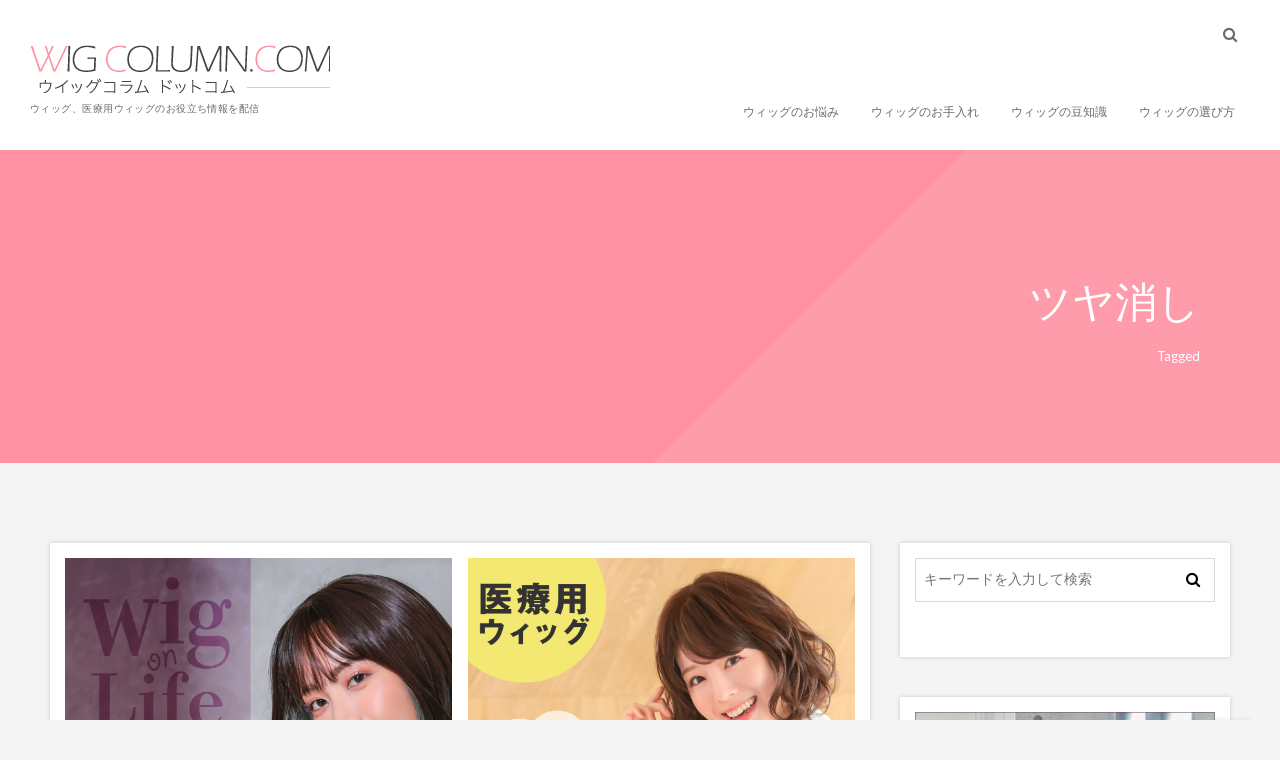

--- FILE ---
content_type: text/html; charset=UTF-8
request_url: https://wig-column.com/tag/%E3%83%84%E3%83%A4%E6%B6%88%E3%81%97/
body_size: 11065
content:
<!DOCTYPE html>
<html lang="ja" class="no-js"><head prefix="og: http://ogp.me/ns# fb: http://ogp.me/ns/fb# blog: http://ogp.me/ns/website#"><meta charset="utf-8" />
<meta name="viewport" content="width=device-width,initial-scale=1,minimum-scale=1,user-scalable=yes" /><link rel="canonical" href="https://wig-column.com/tag/%E3%83%84%E3%83%A4%E6%B6%88%E3%81%97/" /><title>ツヤ消し | ウィッグ最新ニュース速報</title>

<!-- All in One SEO Pack 2.4.4.1 by Michael Torbert of Semper Fi Web Designob_start_detected [-1,-1] -->
<meta name="keywords"  content="ウィッグ,ウイッグ購入,ツヤ消し,テカリ,人工毛ウィッグ,お手入れ,ブラッシング,ウィッグスタンド,人工毛,違和感" />

<link rel="canonical" href="https://wig-column.com/tag/%e3%83%84%e3%83%a4%e6%b6%88%e3%81%97/" />
			<script >
				window.ga=window.ga||function(){(ga.q=ga.q||[]).push(arguments)};ga.l=+new Date;
				ga('create', 'UA-113059375-1', 'auto');
				// Plugins
				
				ga('send', 'pageview');
			</script>
			<script async src="https://www.google-analytics.com/analytics.js"></script>
			<!-- /all in one seo pack -->
<link rel='dns-prefetch' href='//ajax.googleapis.com' />
<link rel='dns-prefetch' href='//s.w.org' />
<link rel="alternate" type="application/rss+xml" title="ウィッグ最新ニュース速報 &raquo; フィード" href="https://wig-column.com/feed/" />
<link rel="alternate" type="application/rss+xml" title="ウィッグ最新ニュース速報 &raquo; コメントフィード" href="https://wig-column.com/comments/feed/" />
<link rel="alternate" type="application/rss+xml" title="ウィッグ最新ニュース速報 &raquo; ツヤ消し タグのフィード" href="https://wig-column.com/tag/%e3%83%84%e3%83%a4%e6%b6%88%e3%81%97/feed/" />
		<script>
			window._wpemojiSettings = {"baseUrl":"https:\/\/s.w.org\/images\/core\/emoji\/12.0.0-1\/72x72\/","ext":".png","svgUrl":"https:\/\/s.w.org\/images\/core\/emoji\/12.0.0-1\/svg\/","svgExt":".svg","source":{"concatemoji":"https:\/\/wig-column.com\/wp-includes\/js\/wp-emoji-release.min.js?ver=5.2.21"}};
			!function(e,a,t){var n,r,o,i=a.createElement("canvas"),p=i.getContext&&i.getContext("2d");function s(e,t){var a=String.fromCharCode;p.clearRect(0,0,i.width,i.height),p.fillText(a.apply(this,e),0,0);e=i.toDataURL();return p.clearRect(0,0,i.width,i.height),p.fillText(a.apply(this,t),0,0),e===i.toDataURL()}function c(e){var t=a.createElement("script");t.src=e,t.defer=t.type="text/javascript",a.getElementsByTagName("head")[0].appendChild(t)}for(o=Array("flag","emoji"),t.supports={everything:!0,everythingExceptFlag:!0},r=0;r<o.length;r++)t.supports[o[r]]=function(e){if(!p||!p.fillText)return!1;switch(p.textBaseline="top",p.font="600 32px Arial",e){case"flag":return s([55356,56826,55356,56819],[55356,56826,8203,55356,56819])?!1:!s([55356,57332,56128,56423,56128,56418,56128,56421,56128,56430,56128,56423,56128,56447],[55356,57332,8203,56128,56423,8203,56128,56418,8203,56128,56421,8203,56128,56430,8203,56128,56423,8203,56128,56447]);case"emoji":return!s([55357,56424,55356,57342,8205,55358,56605,8205,55357,56424,55356,57340],[55357,56424,55356,57342,8203,55358,56605,8203,55357,56424,55356,57340])}return!1}(o[r]),t.supports.everything=t.supports.everything&&t.supports[o[r]],"flag"!==o[r]&&(t.supports.everythingExceptFlag=t.supports.everythingExceptFlag&&t.supports[o[r]]);t.supports.everythingExceptFlag=t.supports.everythingExceptFlag&&!t.supports.flag,t.DOMReady=!1,t.readyCallback=function(){t.DOMReady=!0},t.supports.everything||(n=function(){t.readyCallback()},a.addEventListener?(a.addEventListener("DOMContentLoaded",n,!1),e.addEventListener("load",n,!1)):(e.attachEvent("onload",n),a.attachEvent("onreadystatechange",function(){"complete"===a.readyState&&t.readyCallback()})),(n=t.source||{}).concatemoji?c(n.concatemoji):n.wpemoji&&n.twemoji&&(c(n.twemoji),c(n.wpemoji)))}(window,document,window._wpemojiSettings);
		</script>
		<style type="text/css">
img.wp-smiley,
img.emoji {
	display: inline !important;
	border: none !important;
	box-shadow: none !important;
	height: 1em !important;
	width: 1em !important;
	margin: 0 .07em !important;
	vertical-align: -0.1em !important;
	background: none !important;
	padding: 0 !important;
}
</style>
	<link rel='stylesheet' id='wp-block-library-css'  href='https://wig-column.com/wp-includes/css/dist/block-library/style.min.css?ver=5.2.21' type='text/css' media='all' />
<link rel='stylesheet' id='digipress-css'  href='https://wig-column.com/wp-content/themes/dp-fancie-note-business/css/style.css?ver=20191101054805' type='text/css' media='all' />
<link rel='stylesheet' id='wow-css'  href='https://wig-column.com/wp-content/themes/dp-fancie-note-business/css/animate.css?ver=2.2.1.7' type='text/css' media='all' />
<link rel='stylesheet' id='dp-visual-css'  href='https://wig-column.com/wp-content/uploads/digipress/fancie-note-business/css/visual-custom.css?ver=20220621042127' type='text/css' media='all' />
<script>if (document.location.protocol != "https:") {document.location = document.URL.replace(/^http:/i, "https:");}</script><script src='https://ajax.googleapis.com/ajax/libs/jquery/2.2.4/jquery.min.js?ver=2.2.1.7'></script>
<link rel='https://api.w.org/' href='https://wig-column.com/wp-json/' />
<link rel="EditURI" type="application/rsd+xml" title="RSD" href="https://wig-column.com/xmlrpc.php?rsd" />
<link rel="wlwmanifest" type="application/wlwmanifest+xml" href="https://wig-column.com/wp-includes/wlwmanifest.xml" /> 
<link href="https://fonts.googleapis.com/css?family=Lato&display=swap" rel="stylesheet" /><script>j$=jQuery;</script><!-- Global site tag (gtag.js) - Google Analytics -->
<script async src="https://www.googletagmanager.com/gtag/js?id=UA-181491352-1"></script>
<script>
  window.dataLayer = window.dataLayer || [];
  function gtag(){dataLayer.push(arguments);}
  gtag('js', new Date());

  gtag('config', 'UA-181491352-1');
</script>

</head><body data-rsssl=1 class="archive tag tag-16 main-body pc no-sns-count"><header id="header_container" class="header_container pc float"><div class="header_content clearfix"><div class="h_group"><h1 class="hd_title img wow fadeInDown" data-wow-delay="0.3s"><a href="https://wig-column.com/" title="ウィッグ最新ニュース速報"><img src="//wig-column.com/wp-content/uploads/digipress/fancie-note-business/title/wig-logo.png" alt="ウィッグ最新ニュース速報" /></a></h1><h2 class="caption wow fadeInUp" data-wow-delay="0.3s">ウィッグ、医療用ウィッグのお役立ち情報を配信</h2></div><div class="r_block"><div id="hd_misc_div" class="hd_misc_div wow fadeInDown" data-wow-delay="0.5s"><div id="hd_searchform"><span class="r-wrap"><i id="hd_search_btn" class="icon-search"></i></span></div><div id="expand_float_menu" class="icon-dot-menu"><i></i></div>
</div><nav id="global_menu_nav" class="global_menu_nav wow fadeInUp has-rcontent" data-wow-delay="0.5s"><ul id="global_menu_ul" class=""><li id="menu-item-36" class="menu-item menu-item-type-taxonomy menu-item-object-category"><a href="https://wig-column.com/wig-trouble/" class="menu-link"><span class="menu-title">ウィッグのお悩み</span></a></li>
<li id="menu-item-50" class="menu-item menu-item-type-taxonomy menu-item-object-category"><a href="https://wig-column.com/wig-maintenance/" class="menu-link"><span class="menu-title">ウィッグのお手入れ</span></a></li>
<li id="menu-item-133" class="menu-item menu-item-type-taxonomy menu-item-object-category"><a href="https://wig-column.com/wig-tips/" class="menu-link"><span class="menu-title">ウィッグの豆知識</span></a></li>
<li id="menu-item-166" class="menu-item menu-item-type-taxonomy menu-item-object-category"><a href="https://wig-column.com/wig-choose/" class="menu-link"><span class="menu-title">ウィッグの選び方</span></a></li>
</ul></nav></div></div></header><div id="container" class="dp-container clearfix not-home float"><section class="ct-hd term-color16 no_bgimg"><h2 class="hd-title wow fadeInLeft" data-wow-delay="0.6s"><span>  ツヤ消し</span></h2><div class="title-desc wow fadeInUp" data-wow-delay="1.1s">Tagged</div></section><div class="content-wrap incontainer clearfix not-home">
<div id="content" class="content two-col right"><div class="widget-content top clearfix"><div id="dpcustomtextwidget-10" class="widget-box dp_custom_text_widget slider_fx"><div class="dp_text_widget"><div class="col2 banner"><a class="customize-unpreviewable" href="https://aquadollwig.jp/ic/machinemade" target="_blank" rel="noopener noreferrer"><img src="https://wig-column.com/wp-content/uploads/2023/05/machinemade_banner-05-08_n.jpg" alt="Wig on Life ウィッグ・オン・ライフ　明日から毎日、好きな髪色、違う髪色　2,900円(税別)から" /></a><br />
<a class="customize-unpreviewable" href="https://aquadollwig.jp/medical" target="_blank" rel="noopener noreferrer"><img src="https://wig-column.com/wp-content/uploads/2023/05/medical_banner-05-08.jpg" alt="医療用ウィッグ　超軽いから長時間つけても疲れにくい！" /></a></div>
</div></div></div><section class="loop-section magazine one two-col two_lines clearfix"><div class="loop-div autopager two-col clearfix"><div class="gutter_size"></div><article class="loop-article two-col two_lines term-color1 wow fadeInUp"><div class="loop-post-thumb magazine one"><a href="https://wig-column.com/wig-trouble/1552/" rel="bookmark" class="thumb-link r-wrap"><span><img src="https://wig-column.com/wp-content/uploads/2019/04/wig-tuyakesi.jpg" width="450" height="300" layout="responsive" class="wp-post-image" alt="ウィッグのつや消し方法6選！ウィッグを自然に見せるポイント" srcset="https://wig-column.com/wp-content/uploads/2019/04/wig-tuyakesi.jpg 1600w, https://wig-column.com/wp-content/uploads/2019/04/wig-tuyakesi-300x200.jpg 300w, https://wig-column.com/wp-content/uploads/2019/04/wig-tuyakesi-768x512.jpg 768w, https://wig-column.com/wp-content/uploads/2019/04/wig-tuyakesi-1024x682.jpg 1024w" /></span><div class="loop-media-icon"><i class=" icon-plus2"></i></div></a></div><div class="loop-article-content"><div class="title-line"><div class="loop-date designed"><time datetime="2019-04-10T12:00:59+09:00" class="updated"><span class="date_day_double">10</span><span class="date_month_en">Apr</span></time></div><h1 class="entry-title loop-title magazine one has_date"><a href="https://wig-column.com/wig-trouble/1552/" rel="bookmark">ウィッグのつや消し方法6選！ウィッグを自然に見せるポイント</a></h1></div><div class="meta-wrapper"><div class="loop-meta clearfix"><div class="meta-author vcard"><a href="https://wig-column.com/author/sande-partners/" rel="author" title="Show articles of this user." class="fn"><img alt='' src='https://secure.gravatar.com/avatar/40e198bce77d5621b76baa6500417064?s=30&#038;d=mm&#038;r=g' srcset='https://secure.gravatar.com/avatar/40e198bce77d5621b76baa6500417064?s=60&#038;d=mm&#038;r=g 2x' class='avatar avatar-30 photo' height='30' width='30' /><span class="name">メイサ</span></a></div><div class="meta-cat"><a href="https://wig-column.com/wig-trouble/" rel="tag" class="item-link term-color1">ウィッグのお悩み</a></div></div><div class="loop-excerpt entry-summary">今回は、普段の生活の中でウィッグを利用する際に、悩んでしまう人が多い『ウィッグのテカリ問題』の解消法についてご...</div><div class="more-link"><a href="https://wig-column.com/wig-trouble/1552/"><span class="r-wrap">Read More</span></a></div><div class="loop-share-num ct-shares" data-url="https://wig-column.com/wig-trouble/1552/"><div class="bg-likes ct-fb"><i class="icon-facebook"></i><span class="share-num"></span></div><div class="bg-tweets ct-tw"><i class="icon-twitter"></i><span class="share-num"></span></div><div class="bg-hatebu ct-hb"><i class="icon-hatebu"></i><span class="share-num"></span></div></div></div></div></article><article class="loop-article two-col two_lines term-color7 wow fadeInUp"><div class="loop-post-thumb magazine one"><a href="https://wig-column.com/wig-maintenance/1013/" rel="bookmark" class="thumb-link r-wrap"><span><img src="https://wig-column.com/wp-content/uploads/2018/10/wig-mametishiki.jpg" width="450" height="300" layout="responsive" class="wp-post-image" alt="ウィッグ初心者が知っておきたい豆知識をご紹介！" srcset="https://wig-column.com/wp-content/uploads/2018/10/wig-mametishiki.jpg 1280w, https://wig-column.com/wp-content/uploads/2018/10/wig-mametishiki-300x200.jpg 300w, https://wig-column.com/wp-content/uploads/2018/10/wig-mametishiki-768x512.jpg 768w, https://wig-column.com/wp-content/uploads/2018/10/wig-mametishiki-1024x682.jpg 1024w" /></span><div class="loop-media-icon"><i class=" icon-plus2"></i></div></a></div><div class="loop-article-content"><div class="title-line"><div class="loop-date designed"><time datetime="2018-10-07T12:00:17+09:00" class="updated"><span class="date_day_double">07</span><span class="date_month_en">Oct</span></time></div><h1 class="entry-title loop-title magazine one has_date"><a href="https://wig-column.com/wig-maintenance/1013/" rel="bookmark">ウィッグ初心者が知っておきたい豆知識をご紹介！</a></h1></div><div class="meta-wrapper"><div class="loop-meta clearfix"><div class="meta-author vcard"><a href="https://wig-column.com/author/sande-partners/" rel="author" title="Show articles of this user." class="fn"><img alt='' src='https://secure.gravatar.com/avatar/40e198bce77d5621b76baa6500417064?s=30&#038;d=mm&#038;r=g' srcset='https://secure.gravatar.com/avatar/40e198bce77d5621b76baa6500417064?s=60&#038;d=mm&#038;r=g 2x' class='avatar avatar-30 photo' height='30' width='30' /><span class="name">メイサ</span></a></div><div class="meta-cat"><a href="https://wig-column.com/wig-maintenance/" rel="tag" class="item-link term-color7">ウィッグのお手入れ</a></div></div><div class="loop-excerpt entry-summary">近年、若い女性の間では、ウィッグがファッションアイテムとして欠かせないという人も増えていますね。もともと、抗が...</div><div class="more-link"><a href="https://wig-column.com/wig-maintenance/1013/"><span class="r-wrap">Read More</span></a></div><div class="loop-share-num ct-shares" data-url="https://wig-column.com/wig-maintenance/1013/"><div class="bg-likes ct-fb"><i class="icon-facebook"></i><span class="share-num"></span></div><div class="bg-tweets ct-tw"><i class="icon-twitter"></i><span class="share-num"></span></div><div class="bg-hatebu ct-hb"><i class="icon-hatebu"></i><span class="share-num"></span></div></div></div></div></article><article class="loop-article two-col two_lines term-color1 wow fadeInUp"><div class="loop-post-thumb magazine one"><a href="https://wig-column.com/wig-trouble/499/" rel="bookmark" class="thumb-link r-wrap"><span><img src="https://wig-column.com/wp-content/uploads/2018/05/tea_ict.jpg" width="450" height="281" layout="responsive" class="wp-post-image" alt="【ウィッグの紅茶染め】自宅でできる方法をご紹介！" srcset="https://wig-column.com/wp-content/uploads/2018/05/tea_ict.jpg 1000w, https://wig-column.com/wp-content/uploads/2018/05/tea_ict-300x187.jpg 300w, https://wig-column.com/wp-content/uploads/2018/05/tea_ict-768x479.jpg 768w" /></span><div class="loop-media-icon"><i class=" icon-plus2"></i></div></a></div><div class="loop-article-content"><div class="title-line"><div class="loop-date designed"><time datetime="2018-05-18T17:39:14+09:00" class="updated"><span class="date_day_double">18</span><span class="date_month_en">May</span></time></div><h1 class="entry-title loop-title magazine one has_date"><a href="https://wig-column.com/wig-trouble/499/" rel="bookmark">【ウィッグの紅茶染め】自宅でできる方法をご紹介！</a></h1></div><div class="meta-wrapper"><div class="loop-meta clearfix"><div class="meta-author vcard"><a href="https://wig-column.com/author/sande-partners/" rel="author" title="Show articles of this user." class="fn"><img alt='' src='https://secure.gravatar.com/avatar/40e198bce77d5621b76baa6500417064?s=30&#038;d=mm&#038;r=g' srcset='https://secure.gravatar.com/avatar/40e198bce77d5621b76baa6500417064?s=60&#038;d=mm&#038;r=g 2x' class='avatar avatar-30 photo' height='30' width='30' /><span class="name">メイサ</span></a></div><div class="meta-cat"><a href="https://wig-column.com/wig-trouble/" rel="tag" class="item-link term-color1">ウィッグのお悩み</a></div></div><div class="loop-excerpt entry-summary">近年のウィッグはフルウィッグにしてもポイントウィッグにしても本当に様々な商品ラインナップとなっており、ヘアカラ...</div><div class="more-link"><a href="https://wig-column.com/wig-trouble/499/"><span class="r-wrap">Read More</span></a></div><div class="loop-share-num ct-shares" data-url="https://wig-column.com/wig-trouble/499/"><div class="bg-likes ct-fb"><i class="icon-facebook"></i><span class="share-num"></span></div><div class="bg-tweets ct-tw"><i class="icon-twitter"></i><span class="share-num"></span></div><div class="bg-hatebu ct-hb"><i class="icon-hatebu"></i><span class="share-num"></span></div></div></div></div></article><article class="loop-article two-col two_lines term-color1 wow fadeInUp"><div class="loop-post-thumb magazine one"><a href="https://wig-column.com/wig-trouble/315/" rel="bookmark" class="thumb-link r-wrap"><span><img src="https://wig-column.com/wp-content/uploads/2018/03/oteireict.jpg" width="450" height="265" layout="responsive" class="wp-post-image" alt="ロングヘアー女性後ろ姿の写真" srcset="https://wig-column.com/wp-content/uploads/2018/03/oteireict.jpg 1000w, https://wig-column.com/wp-content/uploads/2018/03/oteireict-300x176.jpg 300w, https://wig-column.com/wp-content/uploads/2018/03/oteireict-768x452.jpg 768w" /></span><div class="loop-media-icon"><i class=" icon-plus2"></i></div></a></div><div class="loop-article-content"><div class="title-line"><div class="loop-date designed"><time datetime="2018-03-28T12:00:48+09:00" class="updated"><span class="date_day_double">28</span><span class="date_month_en">Mar</span></time></div><h1 class="entry-title loop-title magazine one has_date"><a href="https://wig-column.com/wig-trouble/315/" rel="bookmark">初めてのウィッグ！お手入れに何が必要？100均活用術紹介！</a></h1></div><div class="meta-wrapper"><div class="loop-meta clearfix"><div class="meta-author vcard"><a href="https://wig-column.com/author/sande-partners/" rel="author" title="Show articles of this user." class="fn"><img alt='' src='https://secure.gravatar.com/avatar/40e198bce77d5621b76baa6500417064?s=30&#038;d=mm&#038;r=g' srcset='https://secure.gravatar.com/avatar/40e198bce77d5621b76baa6500417064?s=60&#038;d=mm&#038;r=g 2x' class='avatar avatar-30 photo' height='30' width='30' /><span class="name">メイサ</span></a></div><div class="meta-cat"><a href="https://wig-column.com/wig-trouble/" rel="tag" class="item-link term-color1">ウィッグのお悩み</a></div></div><div class="loop-excerpt entry-summary">ウィッグ初心者の方であれば、はじめてウィッグを購入したものの、お手入れの方法など良くわからなくて不安…というこ...</div><div class="more-link"><a href="https://wig-column.com/wig-trouble/315/"><span class="r-wrap">Read More</span></a></div><div class="loop-share-num ct-shares" data-url="https://wig-column.com/wig-trouble/315/"><div class="bg-likes ct-fb"><i class="icon-facebook"></i><span class="share-num"></span></div><div class="bg-tweets ct-tw"><i class="icon-twitter"></i><span class="share-num"></span></div><div class="bg-hatebu ct-hb"><i class="icon-hatebu"></i><span class="share-num"></span></div></div></div></div></article><article class="loop-article two-col two_lines term-color1 wow fadeInUp"><div class="loop-post-thumb magazine one"><a href="https://wig-column.com/wig-trouble/74/" rel="bookmark" class="thumb-link r-wrap"><span><img src="https://wig-column.com/wp-content/uploads/2018/02/wigsipai.jpg" width="450" height="300" layout="responsive" class="wp-post-image" alt="ウィッグ購入でよくある失敗例と選び方のポイント" srcset="https://wig-column.com/wp-content/uploads/2018/02/wigsipai.jpg 1000w, https://wig-column.com/wp-content/uploads/2018/02/wigsipai-300x200.jpg 300w, https://wig-column.com/wp-content/uploads/2018/02/wigsipai-768x511.jpg 768w, https://wig-column.com/wp-content/uploads/2018/02/wigsipai-304x202.jpg 304w, https://wig-column.com/wp-content/uploads/2018/02/wigsipai-282x188.jpg 282w" /></span><div class="loop-media-icon"><i class=" icon-plus2"></i></div></a></div><div class="loop-article-content"><div class="title-line"><div class="loop-date designed"><time datetime="2018-02-15T12:00:20+09:00" class="updated"><span class="date_day_double">15</span><span class="date_month_en">Feb</span></time></div><h1 class="entry-title loop-title magazine one has_date"><a href="https://wig-column.com/wig-trouble/74/" rel="bookmark">ウィッグ購入でよくある失敗例と選び方のポイント</a></h1></div><div class="meta-wrapper"><div class="loop-meta clearfix"><div class="meta-author vcard"><a href="https://wig-column.com/author/sande-partners/" rel="author" title="Show articles of this user." class="fn"><img alt='' src='https://secure.gravatar.com/avatar/40e198bce77d5621b76baa6500417064?s=30&#038;d=mm&#038;r=g' srcset='https://secure.gravatar.com/avatar/40e198bce77d5621b76baa6500417064?s=60&#038;d=mm&#038;r=g 2x' class='avatar avatar-30 photo' height='30' width='30' /><span class="name">メイサ</span></a></div><div class="meta-cat"><a href="https://wig-column.com/wig-trouble/" rel="tag" class="item-link term-color1">ウィッグのお悩み</a></div></div><div class="loop-excerpt entry-summary">ウィッグを着用したことのない初心者の方がウィッグを購入する際には「自分の頭に合ったウィッグが分からない」「何を...</div><div class="more-link"><a href="https://wig-column.com/wig-trouble/74/"><span class="r-wrap">Read More</span></a></div><div class="loop-share-num ct-shares" data-url="https://wig-column.com/wig-trouble/74/"><div class="bg-likes ct-fb"><i class="icon-facebook"></i><span class="share-num"></span></div><div class="bg-tweets ct-tw"><i class="icon-twitter"></i><span class="share-num"></span></div><div class="bg-hatebu ct-hb"><i class="icon-hatebu"></i><span class="share-num"></span></div></div></div></div></article></div></section><div class="widget-content bottom clearfix"><div id="dpcustomtextwidget-11" class="widget-box dp_custom_text_widget slider_fx"><div class="dp_text_widget"><div class="col2 banner"><a class="customize-unpreviewable" href="https://aquadollwig.jp/i/mdh011" target="_blank" rel="noopener noreferrer"><img src="https://wig-column.com/wp-content/uploads/2022/06/mdh011_1200x1200.jpg" alt="理想の眉毛　ピタッ！簡単！アイブロウアートメーク15枚入 1,580円(税込)" /></a><br />
<a class="customize-unpreviewable" href="https://aquadollwig.jp/FreeFitting" target="_blank" rel="noopener noreferrer"><img src="https://wig-column.com/wp-content/uploads/2022/06/venus_banner-06-08.jpg" alt="ご自宅でウィッグ無料試着できます。往復送料無料最短翌日～" /></a></div>
</div></div></div></div><aside id="sidebar" class="sidebar right first"><div id="search-2" class="widget-box widget_search slider_fx"><form role="search" method="get" class="search-form no-params" target="_top" action="https://wig-column.com/"><div class="words-area"><label><span class="screen-reader-text">検索</span><input type="search" class="search-field" placeholder="キーワードを入力して検索" value="" name="s" title="検索" required /></label><button type="submit" class="search-btn"><i class="icon-search"></i></button></div></form></div><div id="dpcustomtextwidget-3" class="widget-box dp_custom_text_widget slider_fx"><div id="dp_fix_widget" class="dp_text_widget"><p><a class="customize-unpreviewable" href="https://aquadollwig.jp/ic/machinemade" target="_blank" rel="noopener noreferrer"><img src="https://wig-column.com/wp-content/uploads/2023/05/fashionwig_banner-05-08.jpg" alt="ウィッグカラーバリエーション70色" /></a></p>
<p><a class="customize-unpreviewable" href="https://aquadollwig.jp/medical" target="_blank" rel="noopener noreferrer"><img src="https://wig-column.com/wp-content/uploads/2023/05/venus_banner-05-08.jpg" alt="近くで見ても超自然　医療用ウィッグ" /></a></p>
</div></div><div id="tag_cloud-2" class="widget-box widget_tag_cloud slider_fx"><h1 class="wd-title"><span>Hot Words</span></h1><div class="tagcloud"><a href="https://wig-column.com/tag/%e9%a0%ad%e7%9a%ae/" class="tag-cloud-link tag-link-3 tag-link-position-1">頭皮</a>
<a href="https://wig-column.com/tag/%e9%9d%99%e9%9b%bb%e6%b0%97%e9%98%b2%e6%ad%a2/" class="tag-cloud-link tag-link-38 tag-link-position-2">静電気防止</a>
<a href="https://wig-column.com/tag/%e9%9d%99%e9%9b%bb%e6%b0%97/" class="tag-cloud-link tag-link-36 tag-link-position-3">静電気</a>
<a href="https://wig-column.com/tag/%e9%95%b7%e6%8c%81%e3%81%a1/" class="tag-cloud-link tag-link-151 tag-link-position-4">長持ち</a>
<a href="https://wig-column.com/tag/%e9%81%b8%e3%81%b3%e6%96%b9/" class="tag-cloud-link tag-link-79 tag-link-position-5">選び方</a>
<a href="https://wig-column.com/tag/%e9%80%9a%e8%b2%a9/" class="tag-cloud-link tag-link-67 tag-link-position-6">通販</a>
<a href="https://wig-column.com/tag/%e8%b2%b7%e3%81%84%e6%9b%bf%e3%81%88/" class="tag-cloud-link tag-link-44 tag-link-position-7">買い替え</a>
<a href="https://wig-column.com/tag/%e8%96%84%e6%af%9b%e5%af%be%e7%ad%96/" class="tag-cloud-link tag-link-61 tag-link-position-8">薄毛対策</a>
<a href="https://wig-column.com/tag/%e8%96%84%e6%af%9b/" class="tag-cloud-link tag-link-63 tag-link-position-9">薄毛</a>
<a href="https://wig-column.com/tag/%e8%84%b1%e6%af%9b%e7%97%87/" class="tag-cloud-link tag-link-51 tag-link-position-10">脱毛症</a>
<a href="https://wig-column.com/tag/%e7%b4%ab%e5%a4%96%e7%b7%9a/" class="tag-cloud-link tag-link-178 tag-link-position-11">紫外線</a>
<a href="https://wig-column.com/tag/%e7%b4%a0%e6%9d%90/" class="tag-cloud-link tag-link-165 tag-link-position-12">素材</a>
<a href="https://wig-column.com/tag/%e7%99%bd%e9%ab%aa%e9%9a%a0%e3%81%97/" class="tag-cloud-link tag-link-26 tag-link-position-13">白髪隠し</a>
<a href="https://wig-column.com/tag/%e7%99%bd%e9%ab%aa/" class="tag-cloud-link tag-link-25 tag-link-position-14">白髪</a>
<a href="https://wig-column.com/tag/%e7%97%92%e3%81%84/" class="tag-cloud-link tag-link-2 tag-link-position-15">痒い</a>
<a href="https://wig-column.com/tag/%e7%89%bd%e5%bc%95%e6%80%a7%e8%84%b1%e6%af%9b%e7%97%87/" class="tag-cloud-link tag-link-22 tag-link-position-16">牽引性脱毛症</a>
<a href="https://wig-column.com/tag/%e6%b1%97/" class="tag-cloud-link tag-link-180 tag-link-position-17">汗</a>
<a href="https://wig-column.com/tag/%e6%8a%9c%e3%81%91%e6%af%9b/" class="tag-cloud-link tag-link-100 tag-link-position-18">抜け毛</a>
<a href="https://wig-column.com/tag/%e5%a4%8f/" class="tag-cloud-link tag-link-258 tag-link-position-19">夏</a>
<a href="https://wig-column.com/tag/%e5%8c%bb%e7%99%82%e7%94%a8%e3%82%a6%e3%82%a3%e3%83%83%e3%82%b0/" class="tag-cloud-link tag-link-14 tag-link-position-20">医療用ウィッグ</a>
<a href="https://wig-column.com/tag/%e5%86%ac/" class="tag-cloud-link tag-link-245 tag-link-position-21">冬</a>
<a href="https://wig-column.com/tag/%e5%86%86%e5%bd%a2%e8%84%b1%e6%af%9b%e7%97%87/" class="tag-cloud-link tag-link-13 tag-link-position-22">円形脱毛症</a>
<a href="https://wig-column.com/tag/%e4%ba%ba%e5%b7%a5%e6%af%9b%e3%82%a6%e3%82%a3%e3%83%83%e3%82%b0/" class="tag-cloud-link tag-link-39 tag-link-position-23">人工毛ウィッグ</a>
<a href="https://wig-column.com/tag/%e3%83%9d%e3%82%a4%e3%83%b3%e3%83%88%e3%82%a6%e3%82%a3%e3%83%83%e3%82%b0/" class="tag-cloud-link tag-link-60 tag-link-position-24">ポイントウィッグ</a>
<a href="https://wig-column.com/tag/%e3%83%98%e3%82%a2%e3%83%94%e3%83%bc%e3%82%b9/" class="tag-cloud-link tag-link-24 tag-link-position-25">ヘアピース</a>
<a href="https://wig-column.com/tag/%e3%83%98%e3%82%a2%e3%82%ab%e3%83%a9%e3%83%bc/" class="tag-cloud-link tag-link-82 tag-link-position-26">ヘアカラー</a>
<a href="https://wig-column.com/tag/%e3%83%98%e3%82%a2%e3%82%a2%e3%83%ac%e3%83%b3%e3%82%b8/" class="tag-cloud-link tag-link-253 tag-link-position-27">ヘアアレンジ</a>
<a href="https://wig-column.com/tag/%e3%83%98%e3%82%a2%e3%82%a2%e3%82%a4%e3%83%ad%e3%83%b3/" class="tag-cloud-link tag-link-42 tag-link-position-28">ヘアアイロン</a>
<a href="https://wig-column.com/tag/%e3%83%96%e3%83%a9%e3%83%83%e3%82%b7%e3%83%b3%e3%82%b0/" class="tag-cloud-link tag-link-9 tag-link-position-29">ブラッシング</a>
<a href="https://wig-column.com/tag/%e3%83%95%e3%83%ab%e3%82%a6%e3%82%a3%e3%83%83%e3%82%b0/" class="tag-cloud-link tag-link-28 tag-link-position-30">フルウィッグ</a>
<a href="https://wig-column.com/tag/%e3%83%84%e3%83%a4%e6%b6%88%e3%81%97/" class="tag-cloud-link tag-link-16 tag-link-position-31">ツヤ消し</a>
<a href="https://wig-column.com/tag/%e3%82%b7%e3%83%a3%e3%83%b3%e3%83%97%e3%83%bc/" class="tag-cloud-link tag-link-8 tag-link-position-32">シャンプー</a>
<a href="https://wig-column.com/tag/%e3%82%a8%e3%82%af%e3%82%b9%e3%83%86/" class="tag-cloud-link tag-link-35 tag-link-position-33">エクステ</a>
<a href="https://wig-column.com/tag/%e3%82%a6%e3%82%a4%e3%83%83%e3%82%b0%e8%b3%bc%e5%85%a5/" class="tag-cloud-link tag-link-15 tag-link-position-34">ウイッグ購入</a>
<a href="https://wig-column.com/tag/%e3%82%a6%e3%82%a3%e3%83%83%e3%82%b0%e3%82%b9%e3%82%bf%e3%83%b3%e3%83%89/" class="tag-cloud-link tag-link-10 tag-link-position-35">ウィッグスタンド</a>
<a href="https://wig-column.com/tag/%e3%82%a6%e3%82%a3%e3%83%83%e3%82%b0%e3%81%ae%e9%81%b8%e3%81%b3%e6%96%b9/" class="tag-cloud-link tag-link-362 tag-link-position-36">ウィッグの選び方</a>
<a href="https://wig-column.com/tag/%e3%82%a6%e3%82%a3%e3%83%83%e3%82%b0%e3%81%ae%e3%82%a2%e3%83%ac%e3%83%b3%e3%82%b8/" class="tag-cloud-link tag-link-48 tag-link-position-37">ウィッグのアレンジ</a>
<a href="https://wig-column.com/tag/%e3%82%a6%e3%82%a3%e3%83%83%e3%82%b0/" class="tag-cloud-link tag-link-19 tag-link-position-38">ウィッグ</a>
<a href="https://wig-column.com/tag/%e3%82%a2%e3%83%ac%e3%83%b3%e3%82%b8/" class="tag-cloud-link tag-link-56 tag-link-position-39">アレンジ</a>
<a href="https://wig-column.com/tag/%e3%81%b3%e3%81%be%e3%82%93%e6%80%a7%e8%84%b1%e6%af%9b%e7%97%87/" class="tag-cloud-link tag-link-23 tag-link-position-40">びまん性脱毛症</a>
<a href="https://wig-column.com/tag/%e3%81%8a%e6%89%8b%e5%85%a5%e3%82%8c%e6%96%b9%e6%b3%95/" class="tag-cloud-link tag-link-307 tag-link-position-41">お手入れ方法</a>
<a href="https://wig-column.com/tag/%e3%81%8a%e6%89%8b%e5%85%a5%e3%82%8c/" class="tag-cloud-link tag-link-20 tag-link-position-42">お手入れ</a>
<a href="https://wig-column.com/tag/%e3%81%8a%e6%82%a9%e3%81%bf/" class="tag-cloud-link tag-link-263 tag-link-position-43">お悩み</a>
<a href="https://wig-column.com/tag/%e3%81%8a%e3%81%99%e3%81%99%e3%82%81/" class="tag-cloud-link tag-link-221 tag-link-position-44">おすすめ</a>
<a href="https://wig-column.com/tag/i%e3%81%a4%e3%82%80%e3%81%98/" class="tag-cloud-link tag-link-32 tag-link-position-45">iつむじ</a></div></div><div id="dprecentpostswidget-3" class="widget-box dp_recent_posts_widget slider_fx"><h1 class="wd-title"><span>Recent</span></h1><ul class="recent_entries has_thumb"><li class="clearfix"><div class="widget-post-thumb"><a href="https://wig-column.com/wig-maintenance/2704/" class="thumb-link"><figure class="post-thumb" style="background-image:url('https://wig-column.com/wp-content/uploads/2020/12/冬のウィッグは襟足が特に傷みやすい！日々のメンテナンス方法を紹介-280x192.jpg');"></figure></a></div><div class="excerpt_div clearfix has_thumb"><div class="widget-time"><time datetime="2025-01-29T14:44:30+09:00" class="widget-time">2025年1月29日</time></div><h4 class="excerpt_title_wid"><a href="https://wig-column.com/wig-maintenance/2704/" class="item-link">冬はウィッグの襟足が特に傷みやすい！日々のメンテナンス方法を紹介</a></h4></div></li><li class="clearfix"><div class="widget-post-thumb"><a href="https://wig-column.com/wig-maintenance/3484/" class="thumb-link"><figure class="post-thumb" style="background-image:url('https://wig-column.com/wp-content/uploads/2022/12/pixta_48799483_M-280x192.jpg');"></figure></a></div><div class="excerpt_div clearfix has_thumb"><div class="widget-time"><time datetime="2025-01-25T11:34:22+09:00" class="widget-time">2025年1月25日</time></div><h4 class="excerpt_title_wid"><a href="https://wig-column.com/wig-maintenance/3484/" class="item-link">ウィッグの絡まりがひどくなる原因と対処方法</a></h4></div></li><li class="clearfix"><div class="widget-post-thumb"><a href="https://wig-column.com/wig-choose/3820/" class="thumb-link"><figure class="post-thumb" style="background-image:url('https://wig-column.com/wp-content/uploads/2023/07/pixta_96003339_M-280x192.jpg');"></figure></a></div><div class="excerpt_div clearfix has_thumb"><div class="widget-time"><time datetime="2025-01-20T09:03:07+09:00" class="widget-time">2025年1月20日</time></div><h4 class="excerpt_title_wid"><a href="https://wig-column.com/wig-choose/3820/" class="item-link">子ども用医療ウィッグの選び方と種類について解説</a></h4></div></li></ul></div><div id="archives-3" class="widget-box widget_archive slider_fx"><h1 class="wd-title"><span>Archive</span></h1>		<label class="screen-reader-text" for="archives-dropdown-3">Archive</label>
		<select id="archives-dropdown-3" name="archive-dropdown">
			
			<option value="">月を選択</option>
				<option value='https://wig-column.com/date/2025/01/'> 2025年1月 &nbsp;(5)</option>
	<option value='https://wig-column.com/date/2023/07/'> 2023年7月 &nbsp;(4)</option>
	<option value='https://wig-column.com/date/2023/06/'> 2023年6月 &nbsp;(5)</option>
	<option value='https://wig-column.com/date/2023/05/'> 2023年5月 &nbsp;(5)</option>
	<option value='https://wig-column.com/date/2023/03/'> 2023年3月 &nbsp;(5)</option>
	<option value='https://wig-column.com/date/2023/02/'> 2023年2月 &nbsp;(5)</option>
	<option value='https://wig-column.com/date/2023/01/'> 2023年1月 &nbsp;(5)</option>
	<option value='https://wig-column.com/date/2022/12/'> 2022年12月 &nbsp;(4)</option>
	<option value='https://wig-column.com/date/2022/11/'> 2022年11月 &nbsp;(5)</option>
	<option value='https://wig-column.com/date/2022/10/'> 2022年10月 &nbsp;(4)</option>
	<option value='https://wig-column.com/date/2022/09/'> 2022年9月 &nbsp;(4)</option>
	<option value='https://wig-column.com/date/2022/08/'> 2022年8月 &nbsp;(5)</option>
	<option value='https://wig-column.com/date/2022/07/'> 2022年7月 &nbsp;(4)</option>
	<option value='https://wig-column.com/date/2022/06/'> 2022年6月 &nbsp;(5)</option>
	<option value='https://wig-column.com/date/2022/05/'> 2022年5月 &nbsp;(5)</option>
	<option value='https://wig-column.com/date/2022/04/'> 2022年4月 &nbsp;(5)</option>
	<option value='https://wig-column.com/date/2022/03/'> 2022年3月 &nbsp;(5)</option>
	<option value='https://wig-column.com/date/2022/02/'> 2022年2月 &nbsp;(5)</option>
	<option value='https://wig-column.com/date/2022/01/'> 2022年1月 &nbsp;(5)</option>
	<option value='https://wig-column.com/date/2021/12/'> 2021年12月 &nbsp;(5)</option>
	<option value='https://wig-column.com/date/2021/11/'> 2021年11月 &nbsp;(5)</option>
	<option value='https://wig-column.com/date/2021/10/'> 2021年10月 &nbsp;(5)</option>
	<option value='https://wig-column.com/date/2021/09/'> 2021年9月 &nbsp;(5)</option>
	<option value='https://wig-column.com/date/2021/08/'> 2021年8月 &nbsp;(5)</option>
	<option value='https://wig-column.com/date/2021/07/'> 2021年7月 &nbsp;(5)</option>
	<option value='https://wig-column.com/date/2021/06/'> 2021年6月 &nbsp;(5)</option>
	<option value='https://wig-column.com/date/2021/05/'> 2021年5月 &nbsp;(5)</option>
	<option value='https://wig-column.com/date/2021/04/'> 2021年4月 &nbsp;(5)</option>
	<option value='https://wig-column.com/date/2021/03/'> 2021年3月 &nbsp;(5)</option>
	<option value='https://wig-column.com/date/2021/02/'> 2021年2月 &nbsp;(4)</option>
	<option value='https://wig-column.com/date/2021/01/'> 2021年1月 &nbsp;(5)</option>
	<option value='https://wig-column.com/date/2020/12/'> 2020年12月 &nbsp;(4)</option>
	<option value='https://wig-column.com/date/2020/11/'> 2020年11月 &nbsp;(4)</option>
	<option value='https://wig-column.com/date/2020/10/'> 2020年10月 &nbsp;(4)</option>
	<option value='https://wig-column.com/date/2020/09/'> 2020年9月 &nbsp;(5)</option>
	<option value='https://wig-column.com/date/2020/08/'> 2020年8月 &nbsp;(5)</option>
	<option value='https://wig-column.com/date/2020/07/'> 2020年7月 &nbsp;(5)</option>
	<option value='https://wig-column.com/date/2020/06/'> 2020年6月 &nbsp;(5)</option>
	<option value='https://wig-column.com/date/2020/05/'> 2020年5月 &nbsp;(5)</option>
	<option value='https://wig-column.com/date/2020/04/'> 2020年4月 &nbsp;(5)</option>
	<option value='https://wig-column.com/date/2020/03/'> 2020年3月 &nbsp;(5)</option>
	<option value='https://wig-column.com/date/2020/02/'> 2020年2月 &nbsp;(5)</option>
	<option value='https://wig-column.com/date/2020/01/'> 2020年1月 &nbsp;(5)</option>
	<option value='https://wig-column.com/date/2019/12/'> 2019年12月 &nbsp;(5)</option>
	<option value='https://wig-column.com/date/2019/11/'> 2019年11月 &nbsp;(5)</option>
	<option value='https://wig-column.com/date/2019/10/'> 2019年10月 &nbsp;(5)</option>
	<option value='https://wig-column.com/date/2019/09/'> 2019年9月 &nbsp;(10)</option>
	<option value='https://wig-column.com/date/2019/08/'> 2019年8月 &nbsp;(11)</option>
	<option value='https://wig-column.com/date/2019/07/'> 2019年7月 &nbsp;(10)</option>
	<option value='https://wig-column.com/date/2019/06/'> 2019年6月 &nbsp;(11)</option>
	<option value='https://wig-column.com/date/2019/05/'> 2019年5月 &nbsp;(9)</option>
	<option value='https://wig-column.com/date/2019/04/'> 2019年4月 &nbsp;(10)</option>
	<option value='https://wig-column.com/date/2019/03/'> 2019年3月 &nbsp;(4)</option>
	<option value='https://wig-column.com/date/2019/02/'> 2019年2月 &nbsp;(6)</option>
	<option value='https://wig-column.com/date/2019/01/'> 2019年1月 &nbsp;(8)</option>
	<option value='https://wig-column.com/date/2018/12/'> 2018年12月 &nbsp;(9)</option>
	<option value='https://wig-column.com/date/2018/11/'> 2018年11月 &nbsp;(10)</option>
	<option value='https://wig-column.com/date/2018/10/'> 2018年10月 &nbsp;(10)</option>
	<option value='https://wig-column.com/date/2018/09/'> 2018年9月 &nbsp;(7)</option>
	<option value='https://wig-column.com/date/2018/08/'> 2018年8月 &nbsp;(10)</option>
	<option value='https://wig-column.com/date/2018/07/'> 2018年7月 &nbsp;(6)</option>
	<option value='https://wig-column.com/date/2018/06/'> 2018年6月 &nbsp;(6)</option>
	<option value='https://wig-column.com/date/2018/05/'> 2018年5月 &nbsp;(9)</option>
	<option value='https://wig-column.com/date/2018/04/'> 2018年4月 &nbsp;(10)</option>
	<option value='https://wig-column.com/date/2018/03/'> 2018年3月 &nbsp;(11)</option>
	<option value='https://wig-column.com/date/2018/02/'> 2018年2月 &nbsp;(7)</option>

		</select>

<script>
/* <![CDATA[ */
(function() {
	var dropdown = document.getElementById( "archives-dropdown-3" );
	function onSelectChange() {
		if ( dropdown.options[ dropdown.selectedIndex ].value !== '' ) {
			document.location.href = this.options[ this.selectedIndex ].value;
		}
	}
	dropdown.onchange = onSelectChange;
})();
/* ]]> */
</script>

		</div><div id="dpcustomtextwidget-2" class="widget-box dp_custom_text_widget slider_fx"><div class="dp_text_widget"><p><a class="customize-unpreviewable" href="https://aquadollwig.jp/i/mdh011" target="_blank" rel="noopener noreferrer"><img src="https://wig-column.com/wp-content/uploads/2022/06/mdh011_1200x1200.jpg" alt="理想の眉毛　ピタッ！簡単！アイブロウアートメーク15枚入 1,580円(税込)" /></a></p>
<p><a class="customize-unpreviewable" href="https://aquadollwig.jp/FreeFitting" target="_blank" rel="noopener noreferrer"><img src="https://wig-column.com/wp-content/uploads/2022/06/venus_banner-06-08.jpg" alt="ご自宅でウィッグ無料試着できます。往復送料無料最短翌日～" /></a></p>
</div></div></aside></div><nav id="dp_breadcrumb_nav" class="dp_breadcrumb_nav"><ul><li itemscope itemtype="http://data-vocabulary.org/Breadcrumb"><a href="https://wig-column.com/" itemprop="url" class="nav_home"><span itemprop="title">HOME</span></a></li><li itemscope itemtype="http://data-vocabulary.org/Breadcrumb"><span itemprop="title" class="icon-tag">ツヤ消し</span></li></ul></nav><div id="widget-container-bottom" class="widget-container bottom clearfix"><div id="dpcustomtextwidget-13" class="widget-box dp_custom_text_widget slider_fx"><div class="dp_text_widget"></div></div></div><footer id="footer" class="clearfix">
<div class="ft-container"><div class="ft-widget-content"><div class="widget-area one clearfix"><div id="dpmostviewedpostswidget-2" class="widget-box dp_recent_posts_widget slider_fx"><h1 class="wd-title wow fadeInDown"><span>Most Viewed Posts</span></h1><ul class="recent_entries has_thumb"><li class="clearfix has_rank"><div class="widget-post-thumb"><a href="https://wig-column.com/wig-trouble/1586/" class="thumb-link"><figure class="post-thumb" style="background-image:url('https://wig-column.com/wp-content/uploads/2019/04/wignetict.jpg');"></figure></a></div><div class="excerpt_div clearfix has_thumb"><div class="widget-time"><time datetime="2019-04-24T12:00:33+09:00" class="widget-time">2019年4月24日</time></div><h4 class="excerpt_title_wid"><a href="https://wig-column.com/wig-trouble/1586/" class="item-link">ウィッグネットは代用できる？お家にあるもので代用するならコレ！</a></h4><div class="meta-views widget-views">31802 views</div></div><span class="rank_label thumb">1</span></li><li class="clearfix has_rank"><div class="widget-post-thumb"><a href="https://wig-column.com/wig-maintenance/2207/" class="thumb-link"><figure class="post-thumb" style="background-image:url('https://wig-column.com/wp-content/uploads/2019/11/冬の静電気に負けない！ウィッグのお手入れ方法を解説！２-280x192.jpg');"></figure></a></div><div class="excerpt_div clearfix has_thumb"><div class="widget-time"><time datetime="2019-11-27T14:19:32+09:00" class="widget-time">2019年11月27日</time></div><h4 class="excerpt_title_wid"><a href="https://wig-column.com/wig-maintenance/2207/" class="item-link">冬の静電気に負けない！ウィッグのお手入れ方法を解説！</a></h4><div class="meta-views widget-views">14959 views</div></div><span class="rank_label thumb">2</span></li><li class="clearfix has_rank"><div class="widget-post-thumb"><a href="https://wig-column.com/wig-trouble/315/" class="thumb-link"><figure class="post-thumb" style="background-image:url('https://wig-column.com/wp-content/uploads/2018/03/oteireict.jpg');"></figure></a></div><div class="excerpt_div clearfix has_thumb"><div class="widget-time"><time datetime="2018-03-28T12:00:48+09:00" class="widget-time">2018年3月28日</time></div><h4 class="excerpt_title_wid"><a href="https://wig-column.com/wig-trouble/315/" class="item-link">初めてのウィッグ！お手入れに何が必要？100均活用術紹介！</a></h4><div class="meta-views widget-views">13717 views</div></div><span class="rank_label thumb">3</span></li><li class="clearfix has_rank"><div class="widget-post-thumb"><a href="https://wig-column.com/wig-trouble/771/" class="thumb-link"><figure class="post-thumb" style="background-image:url('https://wig-column.com/wp-content/uploads/2018/08/woman-kayu.jpg');"></figure></a></div><div class="excerpt_div clearfix has_thumb"><div class="widget-time"><time datetime="2018-08-04T15:39:15+09:00" class="widget-time">2018年8月4日</time></div><h4 class="excerpt_title_wid"><a href="https://wig-column.com/wig-trouble/771/" class="item-link">毎日ウィッグをつけると髪の毛が薄くなる！？知ってほしいウィッグの落とし...</a></h4><div class="meta-views widget-views">12616 views</div></div><span class="rank_label thumb">4</span></li><li class="clearfix has_rank"><div class="widget-post-thumb"><a href="https://wig-column.com/wig-trouble/761/" class="thumb-link"><figure class="post-thumb" style="background-image:url('https://wig-column.com/wp-content/uploads/2018/07/wax.jpg');"></figure></a></div><div class="excerpt_div clearfix has_thumb"><div class="widget-time"><time datetime="2018-07-31T12:00:16+09:00" class="widget-time">2018年7月31日</time></div><h4 class="excerpt_title_wid"><a href="https://wig-column.com/wig-trouble/761/" class="item-link">ヘアワックスでハゲるってほんと？薄毛との関係と使用する際の注意点</a></h4><div class="meta-views widget-views">12134 views</div></div><span class="rank_label thumb">5</span></li><li class="clearfix has_rank"><div class="widget-post-thumb"><a href="https://wig-column.com/wig-trouble/256/" class="thumb-link"><figure class="post-thumb" style="background-image:url('https://wig-column.com/wp-content/uploads/2018/03/kuse.jpg');"></figure></a></div><div class="excerpt_div clearfix has_thumb"><div class="widget-time"><time datetime="2018-03-18T11:20:45+09:00" class="widget-time">2018年3月18日</time></div><h4 class="excerpt_title_wid"><a href="https://wig-column.com/wig-trouble/256/" class="item-link">ウィッグのハネや癖を直す方法！うねりが生じたときの対処法</a></h4><div class="meta-views widget-views">11740 views</div></div><span class="rank_label thumb">6</span></li></ul></div></div><div class="widget-area two clearfix"><div id="dprecentpostswidget-2" class="widget-box dp_recent_posts_widget slider_fx"><h1 class="wd-title wow fadeInDown"><span>Recent Post</span></h1><ul class="recent_entries has_thumb"><li class="clearfix"><div class="widget-post-thumb"><a href="https://wig-column.com/wig-maintenance/2704/" class="thumb-link"><figure class="post-thumb" style="background-image:url('https://wig-column.com/wp-content/uploads/2020/12/冬のウィッグは襟足が特に傷みやすい！日々のメンテナンス方法を紹介-280x192.jpg');"></figure></a></div><div class="excerpt_div clearfix has_thumb"><div class="widget-time"><time datetime="2025-01-29T14:44:30+09:00" class="widget-time">2025年1月29日</time></div><h4 class="excerpt_title_wid"><a href="https://wig-column.com/wig-maintenance/2704/" class="item-link">冬はウィッグの襟足が特に傷みやすい！日々のメンテナンス方法を紹介</a></h4></div></li><li class="clearfix"><div class="widget-post-thumb"><a href="https://wig-column.com/wig-maintenance/3484/" class="thumb-link"><figure class="post-thumb" style="background-image:url('https://wig-column.com/wp-content/uploads/2022/12/pixta_48799483_M-280x192.jpg');"></figure></a></div><div class="excerpt_div clearfix has_thumb"><div class="widget-time"><time datetime="2025-01-25T11:34:22+09:00" class="widget-time">2025年1月25日</time></div><h4 class="excerpt_title_wid"><a href="https://wig-column.com/wig-maintenance/3484/" class="item-link">ウィッグの絡まりがひどくなる原因と対処方法</a></h4></div></li><li class="clearfix"><div class="widget-post-thumb"><a href="https://wig-column.com/wig-choose/3820/" class="thumb-link"><figure class="post-thumb" style="background-image:url('https://wig-column.com/wp-content/uploads/2023/07/pixta_96003339_M-280x192.jpg');"></figure></a></div><div class="excerpt_div clearfix has_thumb"><div class="widget-time"><time datetime="2025-01-20T09:03:07+09:00" class="widget-time">2025年1月20日</time></div><h4 class="excerpt_title_wid"><a href="https://wig-column.com/wig-choose/3820/" class="item-link">子ども用医療ウィッグの選び方と種類について解説</a></h4></div></li><li class="clearfix"><div class="widget-post-thumb"><a href="https://wig-column.com/wig-maintenance/2610/" class="thumb-link"><figure class="post-thumb" style="background-image:url('https://wig-column.com/wp-content/uploads/2020/10/冬のお悩み解決！”すぐできる”ウィッグの静電気対策を紹介1-280x192.jpeg');"></figure></a></div><div class="excerpt_div clearfix has_thumb"><div class="widget-time"><time datetime="2025-01-14T17:57:40+09:00" class="widget-time">2025年1月14日</time></div><h4 class="excerpt_title_wid"><a href="https://wig-column.com/wig-maintenance/2610/" class="item-link">冬のお悩み解決！すぐにできるウィッグの静電気対策</a></h4></div></li><li class="clearfix"><div class="widget-post-thumb"><a href="https://wig-column.com/wig-trouble/2771/" class="thumb-link"><figure class="post-thumb" style="background-image:url('https://wig-column.com/wp-content/uploads/2021/02/静電気でウィッグに花粉が付きやすい！対策とお手入れ方法を紹介-280x192.jpg');"></figure></a></div><div class="excerpt_div clearfix has_thumb"><div class="widget-time"><time datetime="2025-01-07T13:58:06+09:00" class="widget-time">2025年1月7日</time></div><h4 class="excerpt_title_wid"><a href="https://wig-column.com/wig-trouble/2771/" class="item-link">静電気はウィッグに花粉が付く原因に！対策とお手入れ方法を紹介</a></h4></div></li><li class="clearfix"><div class="widget-post-thumb"><a href="https://wig-column.com/wig-choose/3826/" class="thumb-link"><figure class="post-thumb" style="background-image:url('https://wig-column.com/wp-content/uploads/2023/07/pixta_84797300_M-280x192.jpg');"></figure></a></div><div class="excerpt_div clearfix has_thumb"><div class="widget-time"><time datetime="2023-07-25T09:27:21+09:00" class="widget-time">2023年7月25日</time></div><h4 class="excerpt_title_wid"><a href="https://wig-column.com/wig-choose/3826/" class="item-link">汗や湿気に負けない！暑い夏でもキープ！ふんわりカールウィッグのご紹介</a></h4></div></li></ul></div></div><div class="widget-area three clearfix"><div id="categories-3" class="widget-box widget_categories slider_fx"><h1 class="wd-title wow fadeInDown"><span>Category</span></h1>		<ul>
				<li class="cat-item cat-item-27"><a href="https://wig-column.com/wig-choose/" title="一言にウィッグを言っても種類は様々。用途や見た目などあなたのウィッグ探しに役立つ情報をご紹介します。">ウィッグの選び方</a>
</li>
	<li class="cat-item cat-item-21"><a href="https://wig-column.com/wig-tips/" title="ウィッグにまつわる様々な豆知識をご紹介します！">ウィッグの豆知識</a>
</li>
	<li class="cat-item cat-item-7"><a href="https://wig-column.com/wig-maintenance/" title="今一わからないウィッグのお手入れ方法。長持ちさせるにはどうしたらいいの…臭いが気になるけどどうすれば…あなたの疑問にお答えします！">ウィッグのお手入れ</a>
</li>
	<li class="cat-item cat-item-1"><a href="https://wig-column.com/wig-trouble/" title="ウィッグを付けると蒸れて頭が痒い…ウィッグの金具が当たって痛い…等、ウィッグ初心者の方によくあるお悩みの解決方法をご紹介します。">ウィッグのお悩み</a>
</li>
		</ul>
			</div><div id="dpcustomtextwidget-5" class="widget-box dp_custom_text_widget slider_fx"><div class="dp_text_widget"><p><a class="customize-unpreviewable" href="https://aquadollwig.jp/wig_rank" target="_blank" rel="noopener noreferrer"><img src="https://wig-column.com/wp-content/uploads/2018/11/wigranking.jpg" alt="アクアドールウィッグ売れ筋ランキング" width="100%"></a></p>
</div></div></div></div><div class="copyright"><div class="inner">&copy; 2017 - 2026 <a href="https://wig-column.com/"><small>ウィッグ最新ニュース速報</small></a>
</div></div></div></footer>
</div><i id="gotop" class="pc icon-up-open"></i><div id="hidden_search_wrapper" class="hidden_modal_window"><form role="search" method="get" class="search-form no-params" target="_top" action="https://wig-column.com/" id="hidden-searchform"><div class="words-area"><label><span class="screen-reader-text">検索</span><input type="search" class="search-field" placeholder="キーワードを入力して検索" value="" name="s" title="検索" required /></label><button type="submit" class="search-btn"><i class="icon-search"></i></button></div></form><i class="hidden-close-btn"></i></div><script>paceOptions={restartOnRequestAfter:false};</script><script>function dp_theme_noactivate_copyright(){return;}</script><script src='https://wig-column.com/wp-content/themes/dp-fancie-note-business/inc/js/wow.min.js?ver=2.2.1.7'></script>
<script src='https://wig-column.com/wp-content/themes/dp-fancie-note-business/inc/js/jquery/jquery.easing.min.js?ver=2.2.1.7'></script>
<script src='https://wig-column.com/wp-includes/js/imagesloaded.min.js?ver=3.2.0'></script>
<script src='https://wig-column.com/wp-content/themes/dp-fancie-note-business/inc/js/jquery/jquery.masonry.min.js?ver=2.2.1.7'></script>
<script src='https://wig-column.com/wp-content/themes/dp-fancie-note-business/inc/js/jquery/jquery.fitvids.min.js?ver=2.2.1.7'></script>
<script src='https://wig-column.com/wp-content/themes/dp-fancie-note-business/inc/js/scrollReveal.min.js?ver=2.2.1.7'></script>
<script src='https://wig-column.com/wp-content/themes/dp-fancie-note-business/inc/js/theme-import.min.js?ver=20191101054805'></script>
<script src='https://wig-column.com/wp-includes/js/wp-embed.min.js?ver=5.2.21'></script>
<script>new WOW().init();j$(document).ready(function(){var plxcnf={reset:false,over:'0.8s',move:'80px',easing:'ease-out',mobile:true};window.sr=new scrollReveal(plxcnf);});</script><script>!function(d,s,id){var js,fjs=d.getElementsByTagName(s)[0];if(!d.getElementById(id)){js=d.createElement(s);js.id=id;js.src="//platform.twitter.com/widgets.js";fjs.parentNode.insertBefore(js,fjs);}}(document,"script","twitter-wjs");</script>
<script type="application/ld+json">{"@context":"https://schema.org","@type":"BreadcrumbList","itemListElement":[{"@type":"ListItem","position":1,"name":"ツヤ消し","item":"https://wig-column.com/tag/%e3%83%84%e3%83%a4%e6%b6%88%e3%81%97/"}]}</script><script type="application/ld+json">{"@context":"http://schema.org","@type":"WebSite","inLanguage":"ja","name":"ウィッグ最新ニュース速報","alternateName":"","description":"ウィッグ、医療用ウィッグのお役立ち情報を配信","image":"https://wig-column.com/wp-content/themes/dp-fancie-note-business/img/json-ld/nologo.png","url":"https://wig-column.com/"}</script></body></html>

--- FILE ---
content_type: text/css
request_url: https://wig-column.com/wp-content/uploads/digipress/fancie-note-business/css/visual-custom.css?ver=20220621042127
body_size: 3072
content:
@charset "utf-8";body{background-color:#f4f4f4;}body{font-family:'Lato',YuGothic,'Yu Gothic','Hiragino Sans','Hiragino Kaku Gothic ProN',Meiryo,sans-serif;}.entry h2{font-size:150%;}.entry h3{font-size:150%;}.entry,.widget-box{font-size:16px;}.mb-theme .entry,.mb-theme .widget-box{font-size:14px;}.dp-container .entry a,.dp-container .dp_text_widget a,.dp-container .textwidget a,#comment_section .commentlist a:hover{color:#ff91a2;}.dp-container .entry a:hover,.dp-container .dp_text_widget a:hover,.dp-container .textwidget a:hover,.fake-hover:hover{color:#ff6e90;}.single-date-top,.dp-container pre,.entry input[type="submit"],.plane-label,input#submit{color:#ffffff;background-color:#ff91a2;}.hd_slideshow .bx-wrapper .bx-pager .bx-pager-item a{background-color:#ffffff;text-shadow:0 0 26px rgba(0,0,0,.56);}.hd_slideshow .bx-controls-direction a{color:#ffffff;}.hd_slideshow .slide.tg-post figure::after,.loop-post-thumb:hover .r-wrap>span::after{background-color:rgba(255,145,162,.86);}.hd_slideshow .slide .sl-cat{border-color:#ffffff;}.header-banner-inner.post-slider,.header-banner-inner.post-slider a{text-shadow:0 0 10px rgba(0,0,0,.9);}.bx-controls-direction a{background-color:#ffffff;box-shadow:0 0 5px rgba(68,68,68,.44);}.bx-controls-direction a i{color:#ff91a2;}.header-banner-inner,.header-banner-inner a, .header-banner-inner a:hover{color:#ffffff;text-shadow:0 0 26px rgba(0,0,0,.56);}.mb-theme .header-banner-inner,.mb-theme .header-banner-inner a, .mb-theme .header-banner-inner a:hover{color:#ffffff;text-shadow:0 0 15px rgba(0,0,0,.72);}#banner_caption::before,#banner_caption::after{background-color:#ffffff;}.pc .ct-hd.no_bgimg{padding-top:18vh;padding-bottom:14vh;}.pc .ct-hd{padding-top:20vh;padding-bottom:16vh;}.mb-theme .ct-hd{padding-top:8vh;padding-bottom:8vh;}.dp-container{background-color:#f4f4f4;}.header_container.scroll,.inside-title,#com_trb_whole,#reply-title,.loop-article,.single-article,.dp_related_posts ul,.comment-form,.loop-section .more-link a,.navigation a,.dp-pagenavi a,.single-nav .navlink,.single-nav i,.widget-container .dp_tab_widget_ul,.widget-container .dp_tab_contents,.widget-container .recent_entries,.widget-container.mobile .search-form,.widget-content:not(.single) .widget-box:not(.loop-div),.sidebar .widget-box,#gotop.pc{color:#444444;box-shadow:0 0 4px rgba(68,68,68,.24);background-color:#ffffff;}#gotop.pc::after{background-color:rgba(68,68,68,.08);}.loop-article:hover{box-shadow:0 0 25px rgba(68,68,68,.32);}.portfolio .loop-article{box-shadow:0 0 6px rgba(68,68,68,.34);}.portfolio .loop-article:hover{box-shadow:0 0 24px rgba(68,68,68,.42);}#headline-sec{border-color:rgba(68,68,68,.2);}#headline-sec,.loop-section:not(.portfolio) .loop-article-content{color:#444444;background-color:#ffffff;}.dp-container a,.dp-container a:hover,.main-wrap a{color:#444444;}.pace .pace-activity,.pace .pace-activity::before{border-color:#ff91a2 transparent transparent;}.header_container{border-color:#6a6a6a;}.header_container.pc,.header_container.pc.scroll:hover,.header_container.mb.fixed,#global_menu_ul .sub-menu li:hover,#global_menu_ul .sub-menu li.current-menu-item{color:#6a6a6a;background-color:#ffffff;}.header_container.mb{border-color:#ff91a2;color:#6a6a6a;background-color:#ffffff;}.header_container.pc.scroll{background-color:rgba(255,255,255,.82);}.hidden_modal_window{color:#6a6a6a;background-color:rgba(255,255,255,.95);}.hidden_modal_window a,.header_container a,#hd_tel a{color:#6a6a6a;}.header_container a:hover{color:#ff91a2;}.hd_sns_links ul li a::before,.hd_sns_links ul li a::after,.hd_sns_links ul li .r-wrap::before,.hd_sns_links ul li .r-wrap::after,#hd_searchform::before,#hd_searchform::after,#hd_searchform span::before,#hd_searchform span::after,#hd_hidden_menu_btn::before,#hd_hidden_menu_btn::after,#hd_hidden_menu_btn span,#expand_float_menu.show i::before,#expand_float_menu.show i::after {background-color:#6a6a6a;}#global_menu_ul .sub-menu{background-color:rgba(255,255,255,.78);box-shadow:0 1px 4px rgba(106,106,106,.7);}#global_menu_ul a.menu-link::after{background-color:#ff91a2;}#global_menu_nav.mq-mode{color:#6a6a6a;background-color:#ffffff;}.hidden-close-btn::before,.hidden-close-btn::after,#global_menu_nav.mq-mode .mq_sub_li{color:#ffffff;background-color:#6a6a6a;}.header-banner-outer{background-color:#ffffff;}#global_menu_nav.mq-mode,#global_menu_nav.mq-mode .menu-link{border-color:rgba(106,106,106,.22);}.ft-widget-content .widget-area {width:30.8%;}.ft-widget-content .widget-area.two{margin:0 3.8%;}.dp-container .entry a{font-weight:normal;text-decoration:none;}.dp-container .entry a:hover{text-decoration:underline;}.loop-section:not(.portfolio) .loop-date.designed{background-color:#ff91a2;color:#ffffff;}.loop-section:not(.portfolio) .loop-date.designed::before{background-color:rgba(255,255,255,.2);}.single-article .single_post_meta .loop-share-num a,.loop-section.normal .loop-share-num a,.loop-section.blog .loop-share-num a,.loop-section.magazine .loop-share-num a,.loop-section.mobile .loop-share-num a,.loop-section .loop-title a,.loop-section .meta-author a{color:#444444;}.loop-section:not(.portfolio) .loop-share-num i,.loop-section.mobile.portfolio .loop-share-num i,.recent_entries .loop-share-num i{color:#444444;border-color:rgba(68,68,68,.09);background-color:rgba(68,68,68,.05);}.loop-excerpt{color:rgba(68,68,68,.74);}.label_ft{border-color:#ffffff;}.ct-hd{background-color:#ff91a2;}.meta-cat a{color:#444444;}.bx-wrapper .bx-pager .bx-pager-item a{background-color:#444444;}.bx-controls-direction a{color:#ffffff;}input[type="checkbox"]:checked,input[type="radio"]:checked {background-color:#ff91a2;}select{color:#444444;}#footer select{color:#efefef;}.dp_toc_container{border-color:rgba(255, 145, 162,.2);background:#ffffff;}.dp_toc_container::before{background:rgba(255, 145, 162,.04);}.dp_toc_container ul.dp_toc_ul{border-color:rgba(255, 145, 162,.24);}.dp_toc_container p.toc_title_block>span::before,.dp_toc_container ul.dp_toc_ul>li::before{background:rgba(255, 145, 162,.16);}.dp_toc_container ul.dp_toc_ul li a,.dp_toc_container ul.dp_toc_ul li a:hover,.dp_toc_container ul.dp_toc_ul>li li::before{color:#444444;}#hd_searchform td.gsc-search-button::before{color:#6a6a6a;}table.gsc-search-box{background-color:#ffffff!important;}td.gsc-search-button{color:#444444!important;background-color:#ffffff!important;}.rank_label.thumb{color:#ffffff;}.rank_label.thumb::before{border-color:#ff91a2;}.rank_label.no-thumb{color:rgba(68,68,68,.1);}.mb-theme .single-nav li{background-color:rgba(68,68,68,.06);}#wp-calendar tbody td a::before{background-color:rgba(68,68,68,.14);}address,#switch_comment_type li.active_tab{border-color:#ff91a2;}.entry h1::after,.entry h2::after,.entry h3::after,.entry h4::after,.entry h5::after,.entry h6::after,.dp_text_widget h1::after,.dp_text_widget h2::after,.dp_text_widget h3::after,.dp_text_widget h4::after,.dp_text_widget h5::after,.dp_text_widget h6::after,.textwidget h1::after,.textwidget h2::after,.textwidget h3::after,.textwidget h4::after,.textwidget h5::after,.textwidget h6::after{background-color:rgba(68,68,68,.08);}.post-slider .slide::before,.post-slider .slide::after, .post-slider .slide .r-wrap::before, .post-slider .slide .r-wrap::after,.loop-post-thumb::before,.loop-post-thumb::after, .loop-post-thumb .r-wrap::before, .loop-post-thumb .r-wrap::after,.hd_sns_links a::before,.hd_sns_links a::after,.hd_sns_links .r-wrap::before,.hd_sns_links .r-wrap::after{background-color:#ffffff;}.loop-media-icon{color:#ffffff;}.widget_pages li a::after,.widget_nav_menu li a::after,.widget_nav_menu li.current-menu-item a::after,.widget_categories li a::after,.widget_categories li.current-cat a::after,.recent_entries li::after,.dp_related_posts.vertical li::after{background-color:rgba(68,68,68,.54);}.entry ul li::before, .dp_text_widget ul li::before,.textwidget ul li::before{background-color:#ff91a2;box-shadow:0 0 0 3px rgba(255,145,162,.3);}table.gsc-search-box{border-color:rgba(68,68,68,.16);}.inside-title::before,#reply-title::before{border-top-color:rgba(68,68,68,.28);}.inside-title::after,#reply-title::after,.wd-title::after{border-top-color:#ffffff;}.author_info .author_img img.avatar{border-color:rgba(255,145,162,.18);}.dp_tab_widget_ul li::after{background-color:#ff91a2;}.cat-item .count{color:#ffffff;background-color:rgba(68,68,68,.5);}.tagcloud a,#comment_section .comment-meta .comment-reply-link,.entry>p>a.more-link,.dp-container .entry .dp-pagenavi a,.dp-pagenavi a,.dp-pagenavi .page-numbers:not(.dots),.navigation a{color:#444444;}#commentform input[type="submit"]{color:#ff91a2;}#commentform input[type="submit"]:hover{color:#ffffff;background-color:#ff91a2;border-color:#ff91a2;}.dp-container .more-entry-link a{background-color:#ffffff;}.single_post_meta .meta-cat a:hover,.dp_related_posts.horizontal .meta-cat a:hover,.tagcloud a:hover,.dp-container .more-entry-link a:hover,#comment_section .comment-meta .comment-reply-link:hover,.entry>p>a.more-link:hover{color:#ffffff;background-color:#444444;border-color:#444444;}.dp_feed_widget a::before,.dp_feed_widget a::after,.dp_feed_widget .r-wrap::before,.dp_feed_widget .r-wrap::after,.navigation a::before,.navigation a::after,.navigation .r-wrap::before,.navigation .r-wrap::after,.dp-pagenavi a::before,.dp-pagenavi a::after,.dp-pagenavi .r-wrap::before,.dp-pagenavi .r-wrap::after,.single-nav .navlink::before,.single-nav .navlink::after,.single-nav .r-wrap::before,.single-nav .r-wrap::after,.author_sns a::before,.author_sns a::after,.author_sns .r-wrap::before,.author_sns .r-wrap::after,.loop-section .more-link a::before,.loop-section .more-link a::after,.loop-section .more-link .r-wrap::before,.loop-section .more-link .r-wrap::after,.loop-section.magazine .loop-article::before{background-color:#444444;}span.v_sub_menu_btn{background-color:rgba(68,68,68,.04);}.tooltip-arrow{border-color:transparent transparent #444444 transparent;}.tooltip-msg{color:#ffffff;background-color:#444444;}.dp-container blockquote::before,.dp-container blockquote::after{color:#ff91a2;}#comment_section li.comment:hover::before,#comment_section li.trackback:hover::before,#comment_section li.pingback:hover::before {background-color:#ff91a2;}.modal_wrapper.main_menu{color:#6a6a6a;background-color:#ffffff;}.modal_wrapper.main_menu a{color:#6a6a6a;}.bottom_bar,.search-form .submit-area button.search-btn{background-color:#ff91a2;color:#ffffff;}.btbar_btn, .btbar_btn a{color:#ffffff;}.main_slide_menu .menu-item,.main_slide_menu .menu-item:first-child,.main_slide_menu .menu-item .expand{border-color:rgba(106,106,106, .32);}body:not(.mb-theme) .wow{visibility:hidden}#footer{background-color:#3d3d3d;color:#efefef;box-shadow:0 0 30px rgba(68,68,68,.2);}#footer a{color:#ffffff;}#footer a:hover{color:#efefef;}#footer .inside-title::before{border-top-color:rgba(239,239,239,.6);}#footer .inside-title::after,#footer .wd-title::after{border-top-color:#3d3d3d;}#footer .dp_tab_widget_ul li::after{background-color:rgba(239,239,239,.4);}#footer .dp_tab_widget_ul li:hover::after,#footer .dp_tab_widget_ul li.active_tab::after{background-color:#ff91a2;}#footer .more-entry-link a{background-color:#3d3d3d;}#footer .tagcloud a:hover,#footer .more-entry-link a:hover{color:#3d3d3d;background-color:#efefef;border-color:#efefef;}#footer .recent_entries .loop-share-num i{color:#efefef;border-color:rgba(239,239,239,.09);background-color:rgba(239,239,239,.05);}#footer #wp-calendar tbody td a::before{background-color:rgba(239,239,239,.14);}#footer .cat-item .count{color:#3d3d3d;background-color:rgba(239,239,239,.5);}#footer .dp_feed_widget a::before, #footer .dp_feed_widget a::after, #footer .dp_feed_widget .r-wrap::before, #footer .dp_feed_widget .r-wrap::after{background-color:#efefef;}#footer_menu_ul,.mb-theme #footer_menu_ul .menu-item,#footer .copyright{border-color:rgba(239,239,239,.2);}#footer .widget_pages li a::after, #footer .widget_nav_menu li a::after, #footer .widget_categories li a::after, #footer .recent_entries li::after{background-color:rgba(239,239,239,.58);}#footer_menu_ul .menu-item::after{background-color:rgba(239,239,239,.6);}.btn,a.btn{border-color:#ff91a2;color:#ff91a2;}.btn:not([class*="btn-"]):hover,a.btn:not([class*="btn-"]):hover{border-color:#ff91a2;}.label,.btn::after{background-color:#ff91a2}.label::after{background-color:#ffffff;}#footer .label::after{background-color:#3d3d3d;}.dp_toc_container ul.dp_toc_ul>li>a {    font-weight: normal;}.col2.banner {    display: -webkit-flex;    display: -moz-flex;    display: -ms-flex;    display: -o-flex;    display: flex;    -webkit-flex-wrap: wrap;    -moz-flex-wrap: wrap;    -ms-flex-wrap: wrap;    -o-flex-wrap: wrap;    flex-wrap: wrap;    justify-content: space-between;}.col2.banner a {    width: 49%;}@media only screen and (max-width: 768px) and (min-width: 0) {    .col2.banner a {        width: 100%;        margin-bottom: 15px;    }}

--- FILE ---
content_type: application/javascript
request_url: https://wig-column.com/wp-content/themes/dp-fancie-note-business/inc/js/theme-import.min.js?ver=20191101054805
body_size: 4189
content:
var j$=jQuery,thisBody=j$("body"),thisWindow=j$(window),globalMenuNav=j$("#global_menu_nav"),globalMenuUl=j$("#global_menu_ul"),masonryContainer,mqWidth=1024;j$.fn.dpDropDownMenu=function(a){a=j$.extend({speed:200},a||{});this.each(function(){var c=this,g=1000;function f(i){if(i.nodeName.toLowerCase()==="li"){var h=j$("> ul",i);return h[0]?h[0]:null}else{return i}}function d(h){if(h.nodeName.toLowerCase()==="ul"){return j$(h).parents("li")[0]}else{return h}}function e(){var h=f(this);if(!h){return}j$.data(h,"cancelHide",false);if(!j$.data(h,"cancelHide")){j$(h).removeClass("show")}}function b(){var i=f(this);if(!i){return}j$.data(i,"cancelHide",true);j$(i).css({zIndex:g++}).addClass("show");if(this.nodeName.toLowerCase()==="ul"){var h=d(this);j$(h).addClass("hover");j$("> a",h).addClass("hover")}}j$("ul, li",this).hover(b,e);j$("li",this).hover(function(){j$(this).addClass("hover");j$("> a",this).addClass("hover")},function(){j$(this).removeClass("hover");j$("> a",this).removeClass("hover")})})};function dp_count_shares(){if(thisBody.hasClass("no-sns-count")){return}let isCache=thisBody[0].dataset.ctSnsCache||true,cacheTime=thisBody[0].dataset.ctSnsCacheTime||86400000;j$(".ct-shares").dpShareCount({cache:isCache,cacheTime:cacheTime,numSelector:".share-num"})}if("ontouchstart" in window){document.documentElement.className=document.documentElement.className+" touch"}if(!j$("html").hasClass("touch")){j$(".pl_img").css("background-attachment","fixed")}function backgroundResize(){var a=thisWindow.height();j$(".pl_img").each(function(d){var l=j$(this),b=l.width(),k=l.height(),f=l.attr("data-img-w"),c=l.attr("data-img-h"),e=f/c,j=parseFloat(l.attr("data-diff"));j=j?j:240;var h=0;if(l.hasClass("pl_img")&&!j$("html").hasClass("touch")){var g=k>a?k:a;h=a-k}c=k+h+j;f=c*e;if(b>f){f=b;c=f/e}l.data("resized-imgW",f);l.data("resized-imgH",c);l.css("background-size",f+"px "+c+"px")})}thisWindow.on("resize",backgroundResize);thisWindow.on("focus",backgroundResize);backgroundResize();function parallaxPosition(f){var c=thisWindow.height(),a=thisWindow.scrollTop(),b=a+c,d=(a+b)/2;j$(".pl_img").each(function(k){var r=j$(this),q=r.height(),o=r.offset().top,e=o+q;if(b>o&&a<e){var m=r.data("resized-imgW"),h=r.data("resized-imgH");var j=0;var n=-h+c;var g=q<c?h-q:h-c;o=o-g;e=e+g;var p=j+(n-j)*(d-o)/(e-o);var l=r.attr("data-oriz-pos");l=l?l:"50%";j$(this).css("background-position",l+" "+p+"px")}})}if(!j$("html").hasClass("touch")){thisWindow.on("resize",parallaxPosition);thisWindow.on("scroll",parallaxPosition);parallaxPosition()}j$(function(){var a=j$(".dp-slide");a.prev().css("cursor","pointer");a.prev().on("click",function(){var b=j$(this).next();if(b[0]){b.slideToggle()}})});function dp_floating_widget(){if(j$("#sidebar")[0]){if(j$("#dp_fix_widget")[0]){var g=j$("#dp_fix_widget"),l=-180,m=0,a=0,i=document.getElementById("sidebar"),h=document.getElementById("footer"),e=document.getElementById("dp_fix_widget"),c=(document.getElementById("widget-container-bottom")!==null)?document.getElementById("widget-container-bottom"):h,f=document.getElementById("content"),d=i.offsetHeight+i.offsetTop+e.offsetHeight+l,b=document.documentElement.clientHeight,k=0,j=0;if(c){j=c.offsetHeight+h.offsetHeight+l+m}else{j=h.offsetHeight+l+m}thisWindow.scroll(function(){a=thisWindow.scrollTop()+e.offsetHeight;if(thisWindow.scrollTop()>d&&thisWindow.width()>1130){if(a>=c.offsetTop-m){k=b-(c.offsetTop-thisWindow.scrollTop());if((j>window.innerHeight)&&(i.offsetHeight>f.offsetHeight)){g.css({position:"relative",top:"auto",bottom:"auto"})}else{g.css({position:"fixed",top:"auto",bottom:k})}}else{g.css({position:"fixed",top:"60px",bottom:"auto"})}}if(thisWindow.scrollTop()<=d||thisWindow.width()<=1130){g.css({position:"relative",top:"auto",bottom:"auto"})}})}}}function dp_show_tool_tip(c,e,d,b){var a=j$(c);a.each(function(){var j=null,f="",g="title",i=e||34,h=d||24,k=j$(this).attr(g);if(k==null){g="aria-label";k=j$(this).attr(g)}f='<div class="tooltip-div"><span class="tooltip-msg">'+k+"</span></div>";if(k!=null&&b){f='<div class="tooltip-div"><span class="tooltip-arrow"></span><span class="tooltip-msg">'+k+"</span></div>"}if(k!=null){j$(this).mouseover(function(){if(j$(this)[0].nodeName==="IMG"){j$(this).after(f)}else{j$(this).append(f)}}).mousemove(function(l){j$(this).find(".tooltip-div").css({top:l.offsetY+h+"px",left:l.offsetX+i+"px"})}).mouseout(function(){if(j$(this)[0].nodeName==="IMG"){j$(".tooltip-div").remove()}else{j$(this).find(".tooltip-div").remove()}})}})}function dp_reset_global_menu(){var c=j$("#header_container"),a="#global_menu_nav",b="expand_global_menu_li",e="mq_sub_li",d="";if(thisWindow.width()<=mqWidth){j$(a).addClass("mq-mode").removeClass("animated");if(!j$(a+" li").hasClass(b)){j$(a+" li").addClass(b);j$(a+" li").find("ul").each(function(){j$(this).addClass("bd-none");j$("> li .menu-item",this).addClass("bd-none");j$(this).parent("li:last").prepend('<i class="'+e+' icon-angle-down"></i>')});j$("."+e).on("click",function(){var f=j$(this).siblings("ul.sub-menu");if(f.is(":animated")){f.stop()}if(f.is(":visible")){j$(this).addClass("icon-angle-down");j$(this).removeClass("icon-angle-up")}else{j$(this).addClass("icon-angle-up");j$(this).removeClass("icon-angle-down")}f.slideToggle(200)})}}else{j$(a).removeClass("mq-mode");j$("."+e).remove();j$(a+" .sub-menu").removeClass("bd-none");j$(a+" li .item-menu").removeClass("bd-none");j$(a+" li").removeClass(b);j$("."+e).remove();j$(a).dpDropDownMenu()}}function dp_tab_widget(){j$("div.first_tab").show();j$("li.dp_tab_title").on("click",function(){if(j$(this).hasClass("active_tab")){return}var a=j$(this).parent(".dp_tab_widget_ul");var b=j$(this).attr("id");a.children("li").removeClass("active_tab");a.children("li").addClass("inactive_tab");j$(this).removeClass("inactive_tab");j$(this).addClass("active_tab");a.next(".dp_tab_contents").children("div").hide();if(a.next(".dp_tab_contents").children("#"+b+"_content .widget").children().is(":hidden")){a.next(".dp_tab_contents").children("#"+b+"_content .widget").children().show()}a.next(".dp_tab_contents").children("#"+b+"_content").fadeIn()})}function dp_vertical_dropdown_widget_list(){if(!j$(".slider_fx")[0]){return}j$(".widget_categories.slider_fx ul.children, .widget_nav_menu.slider_fx ul.sub-menu, .widget_pages.slider_fx ul.children, .widget_mycategoryorder.slider_fx ul.children, .slider_fx .tab_category_content ul.children").prev("a").css("padding-right","44px").after('<span class="v_sub_menu_btn icon-plus2"></span>');j$(".v_sub_menu_btn").on("click",function(){var a=j$(this);a.next("ul:animated").stop();if(a.next("ul").is(":visible")){a.addClass("icon-plus2").removeClass("icon-minus2")}else{a.addClass("icon-minus2").removeClass("icon-plus2")}a.next("ul:not(:animated)").slideToggle(200);return false})}function dp_click_archive_thumb(){j$(".loop-section.portfolio").find(".loop-article").on("click",function(){var a=j$(this).find("h1.loop-title a").attr("href");if(!a){a=j$(this).find("a").attr("href")}window.location=a});j$(".loop-post-thumb.slider").on("click",".bx-viewport",function(){var a=j$(this).parent().parent().parent(".loop-post-thumb").data("url");if(a){window.location=a}else{return false}})}function dp_navigate_anchor(){j$(".recent_entries li,.dp_related_posts li").on("click",function(){window.location=j$(".item-link",this).attr("href")})}function imagesLoadedRun(c,d,b,a){if(!d){d=500}if(!a){a=600}j$(c).imagesLoaded(function(){j$(c).find("img").css("visibility","visible").animate({opacity:1},d,"easeOutQuart");if(b){setTimeout(function(){j$(b).css("visibility","visible").animate({opacity:1},a)},d,"easeOutQuart")}})}function dp_toggle_custom_toc(a){let $sel=j$(a);if(!$sel){return}if($sel.hasClass("allow-toggle")){let title=$sel.find(".toc_title_block");title.on("click",function(){this.classList.toggle("close-toc")})}let list=$sel.find("a"),top_margin=$sel.attr("data-margin")||0;list.on("click",function(){let href=this.getAttribute("href");if(!window.$page){window.$page=j$("body, html")}window.$page.animate({scrollTop:(href=="#"?$page:j$(href)).offset().top-top_margin},400,"swing");return false})}function dp_masonry_posts(f,e,d,c,a,g){if(!g){g="0.8s"}if(a>0){d=container.querySelector(d)/a}var b=f.masonry({itemSelector:e,columnWidth:d,percentPosition:true,gutter:c,isAnimated:true,isFitWidth:true,visibleStyle:{opacity:1},hiddenStyle:{opacity:0},transitionDuration:g});b.imagesLoaded().progress(function(){b.masonry("layout")});return b}function hidden_full_window_display(b,d,a,c){b.click(function(){if(!d.hasClass("show")){b.addClass("show");d.addClass("show");if(a[0]){setTimeout(function(){a.eq(0).focus()},0)}}else{b.removeClass("show");d.removeClass("show")}});if(a[0]){a.eq(0).focusout(function(){b.removeClass("show");d.removeClass("show")})}c.click(function(){b.removeClass("show");d.removeClass("show")})}var header_container=j$("#header_container.float"),header_banner_container=j$("#header-banner-container"),header_misc=j$("#hd_misc_div"),header_sns=j$("#hd_sns_links, #hd_tel"),title_group=j$(".header_content .h_group"),title_h1_txt=title_group.find(".hd_title.txt"),title_h1_img=title_group.find(".hd_title.img img"),title_img=title_h1_img.find("img"),title_caption=title_group.find(".caption"),gotop=j$("#gotop"),footer_height=j$("#footer").innerHeight();function dp_scroll_event(){var b=document.documentElement.scrollTop||document.body.scrollTop;var a=j$(document).height()-(thisWindow.height()+b)-200;if(header_container[0]){if(b>150){header_container.addClass("scroll");header_misc.addClass("min");header_sns.addClass("min");globalMenuNav.addClass("min");globalMenuUl.addClass("min");title_group.css("margin-top","8px");title_h1_img.css("max-height","40px");title_caption.addClass("hide")}else{header_container.removeClass("scroll");header_misc.removeClass("min");header_sns.removeClass("min");globalMenuNav.removeClass("min");globalMenuUl.removeClass("min");title_h1_img.css("max-height","50px");title_group.css("margin-top","45px");title_caption.removeClass("hide")}}if(b>300){gotop.css("bottom","30px")}else{gotop.css("bottom","-40px")}}thisWindow.on({load:function(a){dp_floating_widget()},resize:function(a){dp_reset_global_menu()},scroll:function(a){dp_scroll_event()}});(function(){dp_theme_noactivate_copyright();dp_reset_global_menu();j$("#expand_float_menu").on("click",function(){globalMenuNav.removeClass("animated");if(globalMenuNav.is(":animated")){globalMenuNav.stop()}if(globalMenuNav.is(":visible")){j$(this).removeClass("show");globalMenuNav.removeClass("show")}else{j$(this).addClass("show");globalMenuNav.addClass("show")}});if(typeof Pace!=="undefined"){Pace.on("done",function(){j$(".header-banner-outer").addClass("pacedone")})}var n=j$("#header-banner-inner").find(".static_img, .sl-img");if(n[0]){n.imagesLoaded(function(){n.animate({opacity:1},2800,"easeOutQuart")})}thisBody.fitVids({ignore:"#dpplayer, .unfit"});var p=j$("#trackbacks_div"),f=j$("div.commentlist_div"),m=j$("#commentlist_div"),b=j$("div.trackbacks_div");j$("#commentlist_div").on("click",function(){j$(this).addClass("active_tab");j$(this).removeClass("inactive_tab");p.addClass("inactive_tab");p.removeClass("active_tab");if(!f.is(":visible")){f.fadeIn()}j$("div.trackbacks_div").hide()});j$("#trackbacks_div").on("click",function(){j$(this).addClass("active_tab");j$(this).removeClass("inactive_tab");m.addClass("inactive_tab");m.removeClass("active_tab");if(!b.is(":visible")){b.fadeIn()}j$("div.commentlist_div").hide()});dp_count_shares();dp_tab_widget();dp_vertical_dropdown_widget_list();dp_click_archive_thumb();dp_navigate_anchor();dp_toggle_custom_toc(".dp_toc_container");dp_show_tool_tip(".tooltip",-75,25,true);dp_show_tool_tip(".tagcloud a",-45,25,false);var j=".loop-div",i=".loop-article",o=".loop-article",c=j$(".loop-section.blog.one-col"),q=j$(".loop-section.portfolio:not(.slider)"),g=j$(".loop-section.magazine"),a="0.8s";if(c[0]){c.each(function(){var v=j$(this),t=2,u=30;dp_masonry_posts(v.find(j),i,o,u,t,a)})}if(q[0]){q.each(function(){var v=j$(this),t=2,u=30;if(v.hasClass("three_lines")){t=3;u=20}else{if(v.hasClass("four_lines")){t=4;u=20}}dp_masonry_posts(v.find(j),i,o,u,t,a)})}if(g[0]){g.each(function(){var v=j$(this),t=2,u=30;if(v.hasClass("one")){if(v.hasClass("three_lines")){u=20;t=3}else{if(v.hasClass("four_lines")){u=20;t=4}}}else{u=20;o+=".small";t=0}dp_masonry_posts(v.find(j),i,o,u,t,a)})}j$("#global_menu_ul").dpDropDownMenu();var l=j$("#hd_search_btn"),d=j$(".hidden-close-btn"),k=j$("#hidden_search_wrapper"),s=j$("#hidden-searchform .search-field");hidden_full_window_display(l,k,s,d);var r=j$("#hd_hidden_menu_btn"),e=j$("#hidden_global_menu_wrapper"),h=j$("#hidden_global_menu");hidden_full_window_display(r,e,h,d);gotop.on("click",function(){j$("body,html").animate({scrollTop:0},600,"easeOutQuart");return false})})();

--- FILE ---
content_type: text/plain
request_url: https://www.google-analytics.com/j/collect?v=1&_v=j102&a=973308893&t=pageview&_s=1&dl=https%3A%2F%2Fwig-column.com%2Ftag%2F%25E3%2583%2584%25E3%2583%25A4%25E6%25B6%2588%25E3%2581%2597%2F&ul=en-us%40posix&dt=%E3%83%84%E3%83%A4%E6%B6%88%E3%81%97%20%7C%20%E3%82%A6%E3%82%A3%E3%83%83%E3%82%B0%E6%9C%80%E6%96%B0%E3%83%8B%E3%83%A5%E3%83%BC%E3%82%B9%E9%80%9F%E5%A0%B1&sr=1280x720&vp=1280x720&_u=IEBAAEABAAAAACAAI~&jid=571796429&gjid=1583542668&cid=585973041.1769084424&tid=UA-113059375-1&_gid=1987936050.1769084424&_r=1&_slc=1&z=2114340663
body_size: -450
content:
2,cG-R0Z8SG9X72